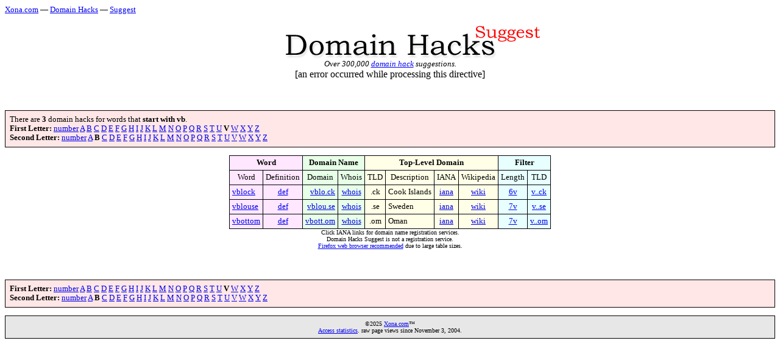

--- FILE ---
content_type: text/html
request_url: https://xona.com/domainhacks/suggest/vb.htm
body_size: 2063
content:
<!DOCTYPE HTML PUBLIC "-//W3C//DTD HTML 4.01 Transitional//EN" "http://www.w3.org/TR/html4/loose.dtd">
<HTML>
<HEAD>
<TITLE>Xona.com - Domain Hacks Suggest</TITLE>
<meta http-equiv="Content-Type" content="text/html; charset=utf-8">
<link rel="stylesheet" type="text/css" href="../basic_s.css" title="Basic Stylesheet" />
</HEAD>

<body>

<font face="verdana">

<font size="2"><a href="http://xona.com/">Xona.com</a> &mdash;
<a href="http://xona.com/domainhacks/">Domain Hacks</a> &mdash;
<a href="http://xona.com/domainhacks/suggest/">Suggest</a></font><br>

<br>

</font>

<center>

<font face="Verdana">

<img src="domainhackssuggest.png"><br>
<!--
<font size=6>
<b>Domain Hacks Suggest</b><br>
</font>
-->

<font class="subtitle">
<i>
Over 300,000
<a href="http://en.wikipedia.org/wiki/Domain_hack">domain hack</a>
suggestions.<br>
</i>
</font>

</font>

</center>
<center>
[an error occurred while processing this directive]
<p class=n align=left>
There are <b>3</b> domain hacks for words that <b>start with vb</b>.
<br>
<b>First Letter:</b>
<a href=2b.htm>number</a> <a href=ab.htm>A</a> <a href=bb.htm>B</a> <a href=cb.htm>C</a> <a href=db.htm>D</a> <a href=eb.htm>E</a> <a href=fb.htm>F</a> <a href=gb.htm>G</a> <a href=hb.htm>H</a> <a href=ib.htm>I</a> <a href=jb.htm>J</a> <a href=kb.htm>K</a> <a href=lb.htm>L</a> <a href=mb.htm>M</a> <a href=nb.htm>N</a> <a href=ob.htm>O</a> <a href=pb.htm>P</a> <a href=qb.htm>Q</a> <a href=rb.htm>R</a> <a href=sb.htm>S</a> <a href=tb.htm>T</a> <a href=ub.htm>U</a> <b>V</b> <a href=wb.htm>W</a> <a href=xb.htm>X</a> <a href=yb.htm>Y</a> <a href=zb.htm>Z</a> <br>
<b>Second Letter:</b>
<a href=v2.htm>number</a> <a href=va.htm>A</a> <b>B</b> <a href=vc.htm>C</a> <a href=vd.htm>D</a> <a href=ve.htm>E</a> <a href=vf.htm>F</a> <a href=vg.htm>G</a> <a href=vh.htm>H</a> <a href=vi.htm>I</a> <a href=vj.htm>J</a> <a href=vk.htm>K</a> <a href=vl.htm>L</a> <a href=vm.htm>M</a> <a href=vn.htm>N</a> <a href=vo.htm>O</a> <a href=vp.htm>P</a> <a href=vq.htm>Q</a> <a href=vr.htm>R</a> <a href=vs.htm>S</a> <a href=vt.htm>T</a> <a href=vu.htm>U</a> <a href=vv.htm>V</a> <a href=vw.htm>W</a> <a href=vx.htm>X</a> <a href=vy.htm>Y</a> <a href=vz.htm>Z</a> <br>
</p>
<table class=a border=0 cellpadding=4 cellspacing=1>
<tr>
<td class=b colspan=2><b>Word</b></td>
<td class=c colspan=2><b>Domain Name</b></td>
<td class=d colspan=4><b>Top-Level Domain</b></td>
<td class=e colspan=2><b>Filter</b></td>
</tr>
<tr>
<td class=b>Word</td>
<td class=b>Definition</td>
<td class=c>Domain</td>
<td class=c>Whois</td>
<td class=d>TLD</td>
<td class=d>Description</td>
<td class=d>IANA</td>
<td class=d>Wikipedia</td>
<td class=e>Length</td>
<td class=e>TLD</td>
</tr>
<tr><td class="b p"><a href=x?vblock>vblock</a></td><td class=b><a href=d?vblock>def</a></td><td class="c q"><a href=http://vblo.ck>vblo.ck</a></td><td class=c><a href=w?vblo.ck>whois</a></td><td class=d>.ck</td><td class="d p">Cook Islands</td><td class=d><a href=i?ck>iana</a></td><td class=d><a href=k?ck>wiki</a></td><td class=e><a href="6v.htm">6v</a></td><td class=e><a href="vck.htm">v..ck</a></td></tr>
<tr><td class="b p"><a href=x?vblouse>vblouse</a></td><td class=b><a href=d?vblouse>def</a></td><td class="c q"><a href=http://vblou.se>vblou.se</a></td><td class=c><a href=w?vblou.se>whois</a></td><td class=d>.se</td><td class="d p">Sweden</td><td class=d><a href=i?se>iana</a></td><td class=d><a href=k?se>wiki</a></td><td class=e><a href="7v.htm">7v</a></td><td class=e><a href="vse.htm">v..se</a></td></tr>
<tr><td class="b p"><a href=x?vbottom>vbottom</a></td><td class=b><a href=d?vbottom>def</a></td><td class="c q"><a href=http://vbott.om>vbott.om</a></td><td class=c><a href=w?vbott.om>whois</a></td><td class=d>.om</td><td class="d p">Oman</td><td class=d><a href=i?om>iana</a></td><td class=d><a href=k?om>wiki</a></td><td class=e><a href="7v.htm">7v</a></td><td class=e><a href="vom.htm">v..om</a></td></tr>
</table>
<font size=1 face="Verdana">
Click IANA links for domain name registration services.<br>
Domain Hacks Suggest is not a registration service.<br>
<a href="http://www.mozilla.org/products/firefox/">Firefox web browser recommended</a>
due to large table sizes.
</font>

<p class=n align=left>
<b>First Letter:</b>
<a href=2b.htm>number</a> <a href=ab.htm>A</a> <a href=bb.htm>B</a> <a href=cb.htm>C</a> <a href=db.htm>D</a> <a href=eb.htm>E</a> <a href=fb.htm>F</a> <a href=gb.htm>G</a> <a href=hb.htm>H</a> <a href=ib.htm>I</a> <a href=jb.htm>J</a> <a href=kb.htm>K</a> <a href=lb.htm>L</a> <a href=mb.htm>M</a> <a href=nb.htm>N</a> <a href=ob.htm>O</a> <a href=pb.htm>P</a> <a href=qb.htm>Q</a> <a href=rb.htm>R</a> <a href=sb.htm>S</a> <a href=tb.htm>T</a> <a href=ub.htm>U</a> <b>V</b> <a href=wb.htm>W</a> <a href=xb.htm>X</a> <a href=yb.htm>Y</a> <a href=zb.htm>Z</a> <br>
<b>Second Letter:</b>
<a href=v2.htm>number</a> <a href=va.htm>A</a> <b>B</b> <a href=vc.htm>C</a> <a href=vd.htm>D</a> <a href=ve.htm>E</a> <a href=vf.htm>F</a> <a href=vg.htm>G</a> <a href=vh.htm>H</a> <a href=vi.htm>I</a> <a href=vj.htm>J</a> <a href=vk.htm>K</a> <a href=vl.htm>L</a> <a href=vm.htm>M</a> <a href=vn.htm>N</a> <a href=vo.htm>O</a> <a href=vp.htm>P</a> <a href=vq.htm>Q</a> <a href=vr.htm>R</a> <a href=vs.htm>S</a> <a href=vt.htm>T</a> <a href=vu.htm>U</a> <a href=vv.htm>V</a> <a href=vw.htm>W</a> <a href=vx.htm>X</a> <a href=vy.htm>Y</a> <a href=vz.htm>Z</a> <br>
</p>
<a href="http://t.extreme-dm.com/?login=xonaxona"><img style="display: none"
src="http://t1.extreme-dm.com/i.gif"
name="EXim" border=0 height=1 width=1></img></a>
<script type="text/javascript" language="javascript1.2"><!--
EXs=screen;EXw=EXs.width;navigator.appName!="Netscape"?
EXb=EXs.colorDepth:EXb=EXs.pixelDepth;//-->
</script><script type="text/javascript"><!--
var EXlogin='xonaxona'
var EXvsrv='s9'
navigator.javaEnabled()==1?EXjv="y":EXjv="n";
EXd=document;EXw?"":EXw="na";EXb?"":EXb="na";
EXd.write("<img style=\"display: none\" src=\"http://e0.extreme-dm.com",
"/"+EXvsrv+".g?login="+EXlogin+"&amp;",
"jv="+EXjv+"&amp;j=y&amp;srw="+EXw+"&amp;srb="+EXb+"&amp;",
"l="+escape(EXd.referrer)+"\" height=1 width=1>");//-->
</script><noscript><img style="display: none" height=1 width=1
src="http://e0.extreme-dm.com/s9.g?login=xonaxona&amp;j=n&amp;jv=n"/>
</noscript>

<a href="http://v.extreme-dm.com/?login=stdcount">
<img style="display: none" src="http://t1.extreme-dm.com/i.gif" height=1
border=0 width=1></a><script language="javascript1.2"><!--
EXs=screen;EXw=EXs.width;navigator.appName!="Netscape"?
EXb=EXs.colorDepth:EXb=EXs.pixelDepth;//-->
</script><script language="javascript"><!--
EXd=document;EXw?"":EXw="na";EXb?"":EXb="na";
EXd.write("<img style=\"display: none\" src=\"http://v0.extreme-dm.com",
"/0.gif?tag=stdcount&j=y&srw="+EXw+"&srb="+EXb+"&",
"l="+escape(EXd.referrer)+"\" height=1 width=1>");//-->
</script><noscript><img style="display: none" height=1 width=1 alt=""
src="http://v0.extreme-dm.com/0.gif?tag=stdcount&j=n"></noscript>

<a href="http://t.extreme-dm.com/?login=dhacks">
<img style="display: none;" src="http://t1.extreme-dm.com/i.gif" height=1
border=0 width=1></a><script language="javascript1.2"><!--
EXs=screen;EXw=EXs.width;navigator.appName!="Netscape"?
EXb=EXs.colorDepth:EXb=EXs.pixelDepth;//-->
</script><script language="javascript"><!--
EXd=document;EXw?"":EXw="na";EXb?"":EXb="na";
EXd.write("<img style=\"display: none;\" src=\"http://t0.extreme-dm.com",
"/c.g?tag=dhacks&j=y&srw="+EXw+"&srb="+EXb+"&",
"l="+escape(EXd.referrer)+"\" height=1 width=1>");//-->
</script><noscript><img style="display: none;" height=1 width=1 alt=""
src="http://t0.extreme-dm.com/c.g?tag=dhacks&j=n"></noscript>

<a href="http://t.extreme-dm.com/?login=dmnhcksg"><img style="display: none;"
src="http://t1.extreme-dm.com/i.gif"
name="EXim" border=0 height=1 width=1></img></a>
<script type="text/javascript" language="javascript1.2"><!--
EXs=screen;EXw=EXs.width;navigator.appName!="Netscape"?
EXb=EXs.colorDepth:EXb=EXs.pixelDepth;//-->
</script><script type="text/javascript"><!--
var EXlogin='dmnhcksg'
var EXvsrv='s9'
navigator.javaEnabled()==1?EXjv="y":EXjv="n";
EXd=document;EXw?"":EXw="na";EXb?"":EXb="na";
EXd.write("<img style=\"display: none;\" src=http://e0.extreme-dm.com",
"/"+EXvsrv+".g?login="+EXlogin+"&amp;",
"jv="+EXjv+"&amp;j=y&amp;srw="+EXw+"&amp;srb="+EXb+"&amp;",
"l="+escape(EXd.referrer)+" height=1 width=1>");//-->
</script><noscript><img style="display: none" height=1 width=1
src="http://e0.extreme-dm.com/s9.g?login=dmnhcksg&amp;j=n&amp;jv=n"/>
</noscript>

<script src="http://www.google-analytics.com/urchin.js" type="text/javascript">
</script>
<script type="text/javascript">
_uacct = "UA-767921-1";
urchinTracker();
</script>

<p class=o align=center>
<script type="text/javascript" language="javascript1.2">
<!--
	D=new Date();
	y=D.getYear();
	if(y<2005){y=y+1900;}
	document.write("&copy;",y);
// -->
</script>
<a href="http://xona.com/">Xona.com</a>&trade;<br>
<a href="http://xona.com/domainhacks/stats.html">Access statistics</a>.

 raw page views since November 3, 2004.<br>
</p>
</body>
</HTML>

</center>
</html>
